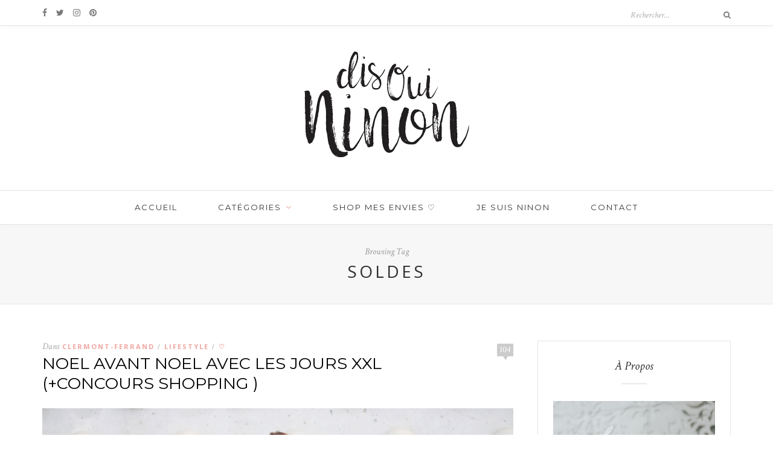

--- FILE ---
content_type: text/html; charset=UTF-8
request_url: http://disouininon.com/tag/soldes/
body_size: 7839
content:
<!DOCTYPE html>
<html lang="fr-FR"
	prefix="og: http://ogp.me/ns#" >
<head>

	<meta charset="UTF-8">
	<meta http-equiv="X-UA-Compatible" content="IE=edge">
	<meta name="viewport" content="width=device-width, initial-scale=1">

	<title>soldes | Dis Oui Ninon</title>

	<link rel="profile" href="http://gmpg.org/xfn/11" />
	
		<link rel="shortcut icon" href="http://disouininon.com/wp-content/uploads/2016/07/flaticon.png" />
		
	<link rel="alternate" type="application/rss+xml" title="Dis Oui Ninon RSS Feed" href="http://disouininon.com/feed/" />
	<link rel="alternate" type="application/atom+xml" title="Dis Oui Ninon Atom Feed" href="http://disouininon.com/feed/atom/" />
	<link rel="pingback" href="http://disouininon.com/xmlrpc.php" />

	                        <script>
                            /* You can add more configuration options to webfontloader by previously defining the WebFontConfig with your options */
                            if ( typeof WebFontConfig === "undefined" ) {
                                WebFontConfig = new Object();
                            }
                            WebFontConfig['google'] = {families: ['Lato:100,300,400', 'Oswald:300']};

                            (function() {
                                var wf = document.createElement( 'script' );
                                wf.src = 'https://ajax.googleapis.com/ajax/libs/webfont/1.5.3/webfont.js';
                                wf.type = 'text/javascript';
                                wf.async = 'true';
                                var s = document.getElementsByTagName( 'script' )[0];
                                s.parentNode.insertBefore( wf, s );
                            })();
                        </script>
                    
<!-- All in One SEO Pack 2.12 by Michael Torbert of Semper Fi Web Design[228,263] -->

<meta name="keywords"  content="black friday,clermont,shopping,soldes" />

<link rel="canonical" href="http://disouininon.com/tag/soldes/" />
			<script type="text/javascript" >
				window.ga=window.ga||function(){(ga.q=ga.q||[]).push(arguments)};ga.l=+new Date;
				ga('create', 'UA-61748073-1', 'auto');
				// Plugins
				
				ga('send', 'pageview');
			</script>
			<script async src="https://www.google-analytics.com/analytics.js"></script>
			<!-- /all in one seo pack -->
<link rel='dns-prefetch' href='//fonts.googleapis.com' />
<link rel='dns-prefetch' href='//s.w.org' />
<link rel="alternate" type="application/rss+xml" title="Dis Oui Ninon &raquo; Flux" href="http://disouininon.com/feed/" />
<link rel="alternate" type="application/rss+xml" title="Dis Oui Ninon &raquo; Flux des commentaires" href="http://disouininon.com/comments/feed/" />
<link rel="alternate" type="application/rss+xml" title="Dis Oui Ninon &raquo; Flux de l’étiquette soldes" href="http://disouininon.com/tag/soldes/feed/" />
		<script type="text/javascript">
			window._wpemojiSettings = {"baseUrl":"https:\/\/s.w.org\/images\/core\/emoji\/2.3\/72x72\/","ext":".png","svgUrl":"https:\/\/s.w.org\/images\/core\/emoji\/2.3\/svg\/","svgExt":".svg","source":{"concatemoji":"http:\/\/disouininon.com\/wp-includes\/js\/wp-emoji-release.min.js?ver=4.8.27"}};
			!function(t,a,e){var r,i,n,o=a.createElement("canvas"),l=o.getContext&&o.getContext("2d");function c(t){var e=a.createElement("script");e.src=t,e.defer=e.type="text/javascript",a.getElementsByTagName("head")[0].appendChild(e)}for(n=Array("flag","emoji4"),e.supports={everything:!0,everythingExceptFlag:!0},i=0;i<n.length;i++)e.supports[n[i]]=function(t){var e,a=String.fromCharCode;if(!l||!l.fillText)return!1;switch(l.clearRect(0,0,o.width,o.height),l.textBaseline="top",l.font="600 32px Arial",t){case"flag":return(l.fillText(a(55356,56826,55356,56819),0,0),e=o.toDataURL(),l.clearRect(0,0,o.width,o.height),l.fillText(a(55356,56826,8203,55356,56819),0,0),e===o.toDataURL())?!1:(l.clearRect(0,0,o.width,o.height),l.fillText(a(55356,57332,56128,56423,56128,56418,56128,56421,56128,56430,56128,56423,56128,56447),0,0),e=o.toDataURL(),l.clearRect(0,0,o.width,o.height),l.fillText(a(55356,57332,8203,56128,56423,8203,56128,56418,8203,56128,56421,8203,56128,56430,8203,56128,56423,8203,56128,56447),0,0),e!==o.toDataURL());case"emoji4":return l.fillText(a(55358,56794,8205,9794,65039),0,0),e=o.toDataURL(),l.clearRect(0,0,o.width,o.height),l.fillText(a(55358,56794,8203,9794,65039),0,0),e!==o.toDataURL()}return!1}(n[i]),e.supports.everything=e.supports.everything&&e.supports[n[i]],"flag"!==n[i]&&(e.supports.everythingExceptFlag=e.supports.everythingExceptFlag&&e.supports[n[i]]);e.supports.everythingExceptFlag=e.supports.everythingExceptFlag&&!e.supports.flag,e.DOMReady=!1,e.readyCallback=function(){e.DOMReady=!0},e.supports.everything||(r=function(){e.readyCallback()},a.addEventListener?(a.addEventListener("DOMContentLoaded",r,!1),t.addEventListener("load",r,!1)):(t.attachEvent("onload",r),a.attachEvent("onreadystatechange",function(){"complete"===a.readyState&&e.readyCallback()})),(r=e.source||{}).concatemoji?c(r.concatemoji):r.wpemoji&&r.twemoji&&(c(r.twemoji),c(r.wpemoji)))}(window,document,window._wpemojiSettings);
		</script>
		<style type="text/css">
img.wp-smiley,
img.emoji {
	display: inline !important;
	border: none !important;
	box-shadow: none !important;
	height: 1em !important;
	width: 1em !important;
	margin: 0 .07em !important;
	vertical-align: -0.1em !important;
	background: none !important;
	padding: 0 !important;
}
</style>
<link rel='stylesheet' id='contact-form-7-css'  href='http://disouininon.com/wp-content/plugins/contact-form-7/includes/css/styles.css?ver=4.6.1' type='text/css' media='all' />
<link rel='stylesheet' id='flowplayer-css-css'  href='http://disouininon.com/wp-content/plugins/easy-video-player/lib/skin/skin.css?ver=4.8.27' type='text/css' media='all' />
<link rel='stylesheet' id='googlefonts-css'  href='http://fonts.googleapis.com/css?family=Montserrat:400|Open+Sans:400|Montserrat:700&subset=latin' type='text/css' media='all' />
<link rel='stylesheet' id='sp_style-css'  href='http://disouininon.com/wp-content/themes/disouininon/style.css?ver=4.8.27' type='text/css' media='all' />
<link rel='stylesheet' id='fontawesome-css-css'  href='http://disouininon.com/wp-content/themes/disouininon/css/font-awesome.min.css?ver=4.8.27' type='text/css' media='all' />
<link rel='stylesheet' id='bxslider-css-css'  href='http://disouininon.com/wp-content/themes/disouininon/css/jquery.bxslider.css?ver=4.8.27' type='text/css' media='all' />
<link rel='stylesheet' id='responsive-css'  href='http://disouininon.com/wp-content/themes/disouininon/css/responsive.css?ver=4.8.27' type='text/css' media='all' />
<link rel='stylesheet' id='default_font-css'  href='https://fonts.googleapis.com/css?family=Open+Sans%3A400%2C400italic%2C700%2C700italic&#038;subset=latin%2Clatin-ext&#038;ver=4.8.27' type='text/css' media='all' />
<link rel='stylesheet' id='default_headings-css'  href='https://fonts.googleapis.com/css?family=Playfair+Display%3A400%2C400italic%2C700%2C700italic&#038;subset=latin%2Clatin-ext&#038;ver=4.8.27' type='text/css' media='all' />
<link rel='stylesheet' id='default_secondary-css'  href='https://fonts.googleapis.com/css?family=Crimson+Text%3A400%2C400italic%2C700&#038;ver=4.8.27' type='text/css' media='all' />
<link rel='stylesheet' id='instag-slider-css'  href='http://disouininon.com/wp-content/plugins/instagram-slider-widget/assets/css/instag-slider.css?ver=1.4.3' type='text/css' media='all' />
<link rel='stylesheet' id='sccss_style-css'  href='http://disouininon.com?sccss=1&#038;ver=4.8.27' type='text/css' media='all' />
<link rel='stylesheet' id='redux-field-footer_links-css-css'  href='http://disouininon.com/wp-content/plugins/minigo/inc/field-footer-links/field-footer-links.css?ver=1' type='text/css' media='all' />
<link rel='stylesheet' id='colorpicker-premio-css'  href='http://disouininon.com/wp-content/plugins/minigo/inc/field-footer-links/colorpicker-premio.css?ver=1' type='text/css' media='all' />
<script type='text/javascript' src='http://disouininon.com/wp-includes/js/jquery/jquery.js?ver=1.12.4'></script>
<script type='text/javascript' src='http://disouininon.com/wp-includes/js/jquery/jquery-migrate.min.js?ver=1.4.1'></script>
<script type='text/javascript' src='http://disouininon.com/wp-content/plugins/easy-video-player/lib/flowplayer.min.js?ver=4.8.27'></script>
<script type='text/javascript' src='http://disouininon.com/wp-content/plugins/instagram-slider-widget/assets/js/jquery.flexslider-min.js?ver=2.2'></script>
<link rel='https://api.w.org/' href='http://disouininon.com/wp-json/' />
<link rel="EditURI" type="application/rsd+xml" title="RSD" href="http://disouininon.com/xmlrpc.php?rsd" />
<link rel="wlwmanifest" type="application/wlwmanifest+xml" href="http://disouininon.com/wp-includes/wlwmanifest.xml" /> 
<meta name="generator" content="WordPress 4.8.27" />
<!-- This content is generated with the Easy Video Player plugin v1.1.6 - http://noorsplugin.com/wordpress-video-plugin/ --><script>flowplayer.conf.embed = false;flowplayer.conf.keyboard = false;</script><!-- Easy Video Player plugin --><style type='text/css' media='screen'>
	h1{ font-family:"Montserrat", arial, sans-serif;}
	h2{ font-family:"Montserrat", arial, sans-serif;}
	h3{ font-family:"Montserrat", arial, sans-serif;}
	h4{ font-family:"Montserrat", arial, sans-serif;}
	h5{ font-family:"Montserrat", arial, sans-serif;}
	h6{ font-family:"Montserrat", arial, sans-serif;}
	blockquote{ font-family:"Montserrat", arial, sans-serif;}
	li{ font-family:"Montserrat", arial, sans-serif;}
	p{ font-family:"Open Sans", arial, sans-serif;}
	h1{ font-family:"Montserrat", arial, sans-serif;}
</style>
<!-- fonts delivered by Wordpress Google Fonts, a plugin by Adrian3.com -->    <style type="text/css">
	
		#header { padding-top:20px; padding-bottom:30px; }
						#top-social a { color:#7a7a7a; }				#top-search i { color:#7a7a7a; }																				#nav-wrapper .menu li.current-menu-item a, #nav-wrapper .menu li > a:hover { color:#333333 }														.slicknav_menu .slicknav_icon-bar { background-color:#333333; }												#mobile-social a { color:#333333; }				
				.widget-title { color:#333333; }				.social-widget a { color:#333333; }				
				#footer .widget-title { color:#333333; }				#footer .widget p, #footer .widget { color:#333333; }		#footer .widget ul li a, #footer .widget a { color:#333333; }				.footer-social a:hover { color:#333333; }								
		.post-header h2 a, .post-header h1 { color:#000000; }						.post-entry p { color:#333333; }		.post-entry h1, .post-entry h2, .post-entry h3, .post-entry h4, .post-entry h5, .post-entry h6 { color:#333333; }						.more-button { color:#888888; }		.more-button:hover { background:#c9c9c9; }		.more-button:hover { border-color:#e8e8e8; }						.post-share a:hover { color:#333333; }		
		.cart-contents:before { color:#7a7a7a; }		.cart-contents .sp-count { background:#efa7a1; }						
		
																						
				
    </style>
    <style type="text/css" title="dynamic-css" class="options-output">.minigo .nav-social a:nth-child(2){color: #000000;background: ;border-color: #000000;}.minigo .nav-social a:nth-child(2){color: #000000;background: ;border-color: #000000;}.minigo .nav-social a:nth-child(3){color: ;background: ;border-color: ;}.minigo .nav-social a:hover:nth-child(2){color: #000000;background: ;border-color: #000000;}.minigo .nav-social a:hover:nth-child(2){color: ;background: ;border-color: ;}.minigo .nav-social a:hover:nth-child(3){color: ;background: ;border-color: ;}</style>	
</head>

<body class="archive tag tag-soldes tag-270">
	
		<div id="top-bar">
		
		<div class="container">
			
						<div id="top-social">
				
				<a href="http://facebook.com/disouininon/" target="_blank"><i class="fa fa-facebook"></i></a>				<a href="http://twitter.com/ninonchka" target="_blank"><i class="fa fa-twitter"></i></a>				<a href="http://instagram.com/disouininon/" target="_blank"><i class="fa fa-instagram"></i></a>				<a href="http://pinterest.com/Disouininon/" target="_blank"><i class="fa fa-pinterest"></i></a>																																												
			</div>
						
						
						<div id="top-search">

				<form role="search" method="get" id="searchform" action="http://disouininon.com/">
		<input type="text" placeholder="Rechercher…" name="s" id="s" />
		<i class="fa fa-search"></i>
</form>				
			</div>
						
		</div>
		
	</div>
		
	<header id="header">
	
		<div class="container">
		
			<div id="logo">
				
									
											<h2><a href="http://disouininon.com"><img src="http://disouininon.com/wp-content/uploads/2016/10/logo-ninon.png" alt="Dis Oui Ninon" /></a></h2>
										
								
			</div>
		
		</div>
	
	</header>
	
	<nav id="navigation">
	
		<div class="container">
			
			<div id="nav-wrapper">
			
				<ul id="menu-menu-principal" class="menu"><li id="menu-item-4760" class="menu-item menu-item-type-custom menu-item-object-custom menu-item-home menu-item-4760"><a href="http://disouininon.com/">Accueil</a></li>
<li id="menu-item-4761" class="menu-item menu-item-type-custom menu-item-object-custom menu-item-has-children menu-item-4761"><a href="#">Catégories</a>
<ul  class="sub-menu">
	<li id="menu-item-4792" class="menu-item menu-item-type-taxonomy menu-item-object-category menu-item-4792"><a href="http://disouininon.com/category/clermont-ferrand/">CLERMONT-FERRAND</a></li>
	<li id="menu-item-4798" class="menu-item menu-item-type-taxonomy menu-item-object-category menu-item-has-children menu-item-4798"><a href="http://disouininon.com/category/voyages/">VOYAGES</a>
	<ul  class="sub-menu">
		<li id="menu-item-4802" class="menu-item menu-item-type-taxonomy menu-item-object-category menu-item-4802"><a href="http://disouininon.com/category/voyages/copenhague-mes-voyages/">Copenhague</a></li>
		<li id="menu-item-6359" class="menu-item menu-item-type-taxonomy menu-item-object-category menu-item-6359"><a href="http://disouininon.com/category/voyages/ibiza/">Ibiza</a></li>
		<li id="menu-item-4803" class="menu-item menu-item-type-taxonomy menu-item-object-category menu-item-4803"><a href="http://disouininon.com/category/voyages/les-pouilles-mes-voyages/">Les Pouilles</a></li>
		<li id="menu-item-5631" class="menu-item menu-item-type-taxonomy menu-item-object-category menu-item-5631"><a href="http://disouininon.com/category/voyages/londres-mes-voyages/">Londres</a></li>
		<li id="menu-item-4804" class="menu-item menu-item-type-taxonomy menu-item-object-category menu-item-4804"><a href="http://disouininon.com/category/voyages/lisbonne-mes-voyages/">Lisbonne</a></li>
		<li id="menu-item-4805" class="menu-item menu-item-type-taxonomy menu-item-object-category menu-item-4805"><a href="http://disouininon.com/category/voyages/lyon/">Lyon</a></li>
		<li id="menu-item-4806" class="menu-item menu-item-type-taxonomy menu-item-object-category menu-item-4806"><a href="http://disouininon.com/category/voyages/majorque-mes-voyages/">Majorque</a></li>
		<li id="menu-item-6778" class="menu-item menu-item-type-taxonomy menu-item-object-category menu-item-6778"><a href="http://disouininon.com/category/voyages/mexique/">Mexique</a></li>
		<li id="menu-item-4807" class="menu-item menu-item-type-taxonomy menu-item-object-category menu-item-4807"><a href="http://disouininon.com/category/voyages/new-york/">New-York</a></li>
		<li id="menu-item-4808" class="menu-item menu-item-type-taxonomy menu-item-object-category menu-item-4808"><a href="http://disouininon.com/category/voyages/paris/">Paris</a></li>
	</ul>
</li>
	<li id="menu-item-7566" class="menu-item menu-item-type-taxonomy menu-item-object-category menu-item-7566"><a href="http://disouininon.com/category/maternite/">MATERNITÉ</a></li>
	<li id="menu-item-4793" class="menu-item menu-item-type-taxonomy menu-item-object-category menu-item-has-children menu-item-4793"><a href="http://disouininon.com/category/look-style-mode/">MODE</a>
	<ul  class="sub-menu">
		<li id="menu-item-4794" class="menu-item menu-item-type-taxonomy menu-item-object-category menu-item-4794"><a href="http://disouininon.com/category/look-style-mode/elle/">Elle</a></li>
	</ul>
</li>
	<li id="menu-item-6353" class="menu-item menu-item-type-taxonomy menu-item-object-category menu-item-6353"><a href="http://disouininon.com/category/beaute-makeup/">BEAUTE</a></li>
	<li id="menu-item-6160" class="menu-item menu-item-type-taxonomy menu-item-object-category menu-item-6160"><a href="http://disouininon.com/category/deco/">DECO</a></li>
	<li id="menu-item-4800" class="menu-item menu-item-type-taxonomy menu-item-object-category menu-item-4800"><a href="http://disouininon.com/category/lifestyle/">LIFESTYLE</a></li>
	<li id="menu-item-4796" class="menu-item menu-item-type-taxonomy menu-item-object-category menu-item-4796"><a href="http://disouininon.com/category/humeurs-mood/">HUMEURS</a></li>
	<li id="menu-item-4797" class="menu-item menu-item-type-taxonomy menu-item-object-category menu-item-4797"><a href="http://disouininon.com/category/cuisine-recettes-veggie/">MIAM</a></li>
	<li id="menu-item-4801" class="menu-item menu-item-type-taxonomy menu-item-object-category menu-item-4801"><a href="http://disouininon.com/category/do-it-yourself-diy/">DO IT YOURSELF</a></li>
	<li id="menu-item-4799" class="menu-item menu-item-type-taxonomy menu-item-object-category menu-item-4799"><a href="http://disouininon.com/category/balade-randonnees-nature-auvergne/">BALADE</a></li>
</ul>
</li>
<li id="menu-item-4757" class="menu-item menu-item-type-post_type menu-item-object-page menu-item-4757"><a href="http://disouininon.com/mes-envies/">SHOP MES ENVIES ♡</a></li>
<li id="menu-item-4756" class="menu-item menu-item-type-post_type menu-item-object-page menu-item-4756"><a href="http://disouininon.com/je-suis-ninon/">JE SUIS NINON</a></li>
<li id="menu-item-4759" class="menu-item menu-item-type-post_type menu-item-object-page menu-item-4759"><a href="http://disouininon.com/contactez-moi/">Contact</a></li>
</ul>				
			</div>
			
			<div class="menu-mobile"></div>
			
			<div id="mobile-social">
				
				<a href="http://facebook.com/disouininon/" target="_blank"><i class="fa fa-facebook"></i></a>				<a href="http://twitter.com/ninonchka" target="_blank"><i class="fa fa-twitter"></i></a>				<a href="http://instagram.com/disouininon/" target="_blank"><i class="fa fa-instagram"></i></a>				<a href="http://pinterest.com/Disouininon/" target="_blank"><i class="fa fa-pinterest"></i></a>																																								
			</div>
		
		</div>
	
	</nav>	
	<div class="archive-box">
		
		<div class="container">
			
			<span>Browsing Tag</span>
			<h1>soldes</h1>
			
		</div>
		
	</div>
	
	<div class="container">
		
		<div id="content">
		
			<div id="main" >
			
								
									
											
						<article id="post-5286" class="post-5286 post type-post status-publish format-gallery has-post-thumbnail hentry category-clermont-ferrand category-lifestyle category-coup-de-coeur tag-black-friday tag-clermont tag-shopping tag-soldes post_format-post-format-gallery">
					
	<div class="post-header">
		
				<span class="comment-box"><a href="http://disouininon.com/noel-avant-noel-avec-le-black-friday-concours-shopping/#comments">104</a></span>
			
				<span class="cat"><span class="by">Dans</span> <a href="http://disouininon.com/category/clermont-ferrand/" rel="category tag">CLERMONT-FERRAND</a><span>/</span> <a href="http://disouininon.com/category/lifestyle/" rel="category tag">LIFESTYLE</a><span>/</span> <a href="http://disouininon.com/category/coup-de-coeur/" rel="category tag">♡</a></span>
				
					<h2><a href="http://disouininon.com/noel-avant-noel-avec-le-black-friday-concours-shopping/">NOEL AVANT NOEL AVEC LES JOURS XXL (+CONCOURS SHOPPING )</a></h2>
				
	</div>
	
		
				
			
		
	<div class="post-entry"> 
		
				
							
				<p style="text-align: justify;"><img class="size-full wp-image-5287 aligncenter" src="http://disouininon.com/wp-content/uploads/2016/11/blogueuse-clermont-1.jpg" alt="blogueuse-clermont" width="5472" height="3648" srcset="http://disouininon.com/wp-content/uploads/2016/11/blogueuse-clermont-1.jpg 5472w, http://disouininon.com/wp-content/uploads/2016/11/blogueuse-clermont-1-300x200.jpg 300w, http://disouininon.com/wp-content/uploads/2016/11/blogueuse-clermont-1-768x512.jpg 768w, http://disouininon.com/wp-content/uploads/2016/11/blogueuse-clermont-1-1024x683.jpg 1024w, http://disouininon.com/wp-content/uploads/2016/11/blogueuse-clermont-1-1140x760.jpg 1140w" sizes="(max-width: 5472px) 100vw, 5472px" />Hello ♡ ! Cette tête de surprise je vous la réserve depuis déjà quelques jours parce que ce qui va suivre va être bien cool et j&rsquo;avais vraiment hâte de vous en parler.  Vendredi a lieu le traditionnel évènement venu des USA le<strong> Black Friday !</strong> Et pas de raison que l&rsquo;on n&rsquo;en profite pas nous aussi petits Frenchies. Je ne vous présente pas le principe, c&rsquo;est « the journée » pour les accros du shopping &#8230; offres à gogo, bons plans, <strong>c&rsquo;est Noël avant Noël avec des offres exceptionnelles </strong>pour profiter de la collection automne-hiver ! <a href="http://disouininon.com/noel-avant-noel-avec-le-black-friday-concours-shopping/" class="more-link"><span class="more-button">Lire l’article &rarr;</span></a></p>
				
					
				
				
								
	</div>
	
		
	<div class="post-meta">
		<div class="meta-info">
			<span class="meta-date">22 novembre 2016</span> <span class="by">By</span> <a href="http://disouininon.com/author/admin/" title="Articles par Dis Oui Ninon" rel="author">Dis Oui Ninon</a>		</div>
		
			
		<div class="post-share">
		
						
			<a target="_blank" href="https://www.facebook.com/sharer/sharer.php?u=http://disouininon.com/noel-avant-noel-avec-le-black-friday-concours-shopping/"><i class="fa fa-facebook"></i> <span>Partager</span></a>
			<a target="_blank" href="https://twitter.com/home?status=Check%20out%20this%20article:%20NOEL+AVANT+NOEL+AVEC+LES+JOURS+XXL+%28%2BCONCOURS+SHOPPING+%29%20-%20http://disouininon.com/noel-avant-noel-avec-le-black-friday-concours-shopping/"><i class="fa fa-twitter"></i> <span>Tweeter</span></a>
						<a data-pin-do="none" target="_blank" href="https://pinterest.com/pin/create/button/?url=http://disouininon.com/noel-avant-noel-avec-le-black-friday-concours-shopping/&media=http://disouininon.com/wp-content/uploads/2016/11/blogueuse-clermont-1.jpg&description=NOEL AVANT NOEL AVEC LES JOURS XXL (+CONCOURS SHOPPING )"><i class="fa fa-pinterest"></i> <span>Epingler</span></a>
			<a target="_blank" href="https://plus.google.com/share?url=http://disouininon.com/noel-avant-noel-avec-le-black-friday-concours-shopping/"><i class="fa fa-google-plus"></i> <span>+1</span></a>
			
			
		</div>
				
	</div>
		
				
				
				
	
</article>						
						
						
								
								
						
	<div class="pagination ">

		<div class="older"></div>
		<div class="newer"></div>
		
	</div>
					
					
							
			</div>

<aside id="sidebar">
	
	<div id="solopine_about_widget-5" class="widget solopine_about_widget"><h4 class="widget-title"> À Propos </h4><span class="widget-divider"></span>			
			<div class="about-widget">
				
								<div class="about-img">
					<img src="http://disouininon.com/wp-content/uploads/2019/04/Capture-d’écran-2019-04-12-à-09.55.52.png" alt=" À Propos " />
				</div>
								
								<p>Ninon c'est moi ! J'ai 29 ans, je suis Clermontoise . Peut-être m'avez-vous déjà croisée avec Léon, mon acolyte à poils. Ici on parle de tout mais surtout on partage : maternité, voyage, cuisine, déco, bonnes adresses, mode ... en bref, tout ce à quoi je dis oui.  </p>
								
								<span class="about-autograph"><img src="http://disouininon.com/wp-content/uploads/2016/10/signature.jpg" alt="" /></span>
								
			</div>
			
		</div><div id="solopine_social_widget-3" class="widget solopine_social_widget"><h4 class="widget-title">Rejoignez-moi par ici </h4><span class="widget-divider"></span>		
			<div class="social-widget">
				<a href="http://facebook.com/disouininon/" target="_blank"><i class="fa fa-facebook"></i></a>				<a href="http://twitter.com/ninonchka" target="_blank"><i class="fa fa-twitter"></i></a>				<a href="http://instagram.com/disouininon/" target="_blank"><i class="fa fa-instagram"></i></a>				<a href="http://pinterest.com/Disouininon/" target="_blank"><i class="fa fa-pinterest"></i></a>																																											</div>
			
			
		</div><div id="null-instagram-feed-6" class="widget null-instagram-feed"><h4 class="widget-title">Instagram</h4><span class="widget-divider"></span>Instagram a retourné des données invalides.<p class="clear"><a href="//instagram.com/disouininon/" rel="me" target="_blank" class="">https://www.instagram.com/disouininon/</a></p></div><div id="solopine_latest_news_widget-4" class="widget solopine_latest_news_widget"><h4 class="widget-title">Mes bonnes adresses</h4><span class="widget-divider"></span>			<ul class="side-newsfeed">
			
						
				<li>
				
					<div class="side-item">
											
												<div class="side-image">
							<a href="http://disouininon.com/fox-and-peonies-clermont-ferrand/" rel="bookmark"><img width="550" height="460" src="http://disouininon.com/wp-content/uploads/2018/11/main-sauvage-doudou-clermont-550x460.jpg" class="side-item-thumb wp-post-image" alt="" /></a>
						</div>
												<div class="side-item-text">
							<h4><a href="http://disouininon.com/fox-and-peonies-clermont-ferrand/" rel="bookmark">FOX AND PEONIES (+CODE PROMO)</a></h4>
							<span class="side-item-meta">30 novembre 2018</span>
						</div>
					</div>
				
				</li>
			
						
				<li>
				
					<div class="side-item">
											
												<div class="side-image">
							<a href="http://disouininon.com/mexique-city-guide/" rel="bookmark"><img width="550" height="460" src="http://disouininon.com/wp-content/uploads/2018/01/mexique-city-guide-550x460.jpg" class="side-item-thumb wp-post-image" alt="" /></a>
						</div>
												<div class="side-item-text">
							<h4><a href="http://disouininon.com/mexique-city-guide/" rel="bookmark">MEXIQUE, MON CITY GUIDE</a></h4>
							<span class="side-item-meta">29 janvier 2018</span>
						</div>
					</div>
				
				</li>
			
						
				<li>
				
					<div class="side-item">
											
												<div class="side-image">
							<a href="http://disouininon.com/the-hoxton-paris/" rel="bookmark"><img width="550" height="460" src="http://disouininon.com/wp-content/uploads/2017/11/the-hoxton-hotel-550x460.jpg" class="side-item-thumb wp-post-image" alt="" /></a>
						</div>
												<div class="side-item-text">
							<h4><a href="http://disouininon.com/the-hoxton-paris/" rel="bookmark">J&rsquo;AI ADORÉ L&rsquo;HÔTEL THE HOXTON</a></h4>
							<span class="side-item-meta">22 novembre 2017</span>
						</div>
					</div>
				
				</li>
			
												
			</ul>
			
		</div><div id="text-6" class="widget widget_text"><h4 class="widget-title">Voyage au Mexique</h4><span class="widget-divider"></span>			<div class="textwidget"><p><iframe width="560" height="315" src="https://www.youtube.com/embed/71fO0vWKsDE?rel=0&amp;controls=0&amp;showinfo=0" frameborder="0" allow="autoplay; encrypted-media" allowfullscreen></iframe></p>
</div>
		</div>	
</aside>	
		<!-- END CONTENT -->
		</div>
		
	<!-- END CONTAINER -->
	</div>
	
	<footer id="footer">
		
		<div class="container">
			
						<div class="footer-widgets">
			
				<div class="footer-widget">
					<div id="text-4" class="widget widget_text">			<div class="textwidget"><p style="text-align:center; padding-top:20px;"><img src="http://disouininon.com/wp-content/uploads/2016/10/logo-ninon.png" width="240"></p></div>
		</div>				</div>
				
				<div class="footer-widget">
					<div id="solopine_latest_news_widget-2" class="widget solopine_latest_news_widget"><h4 class="widget-title">Mes balades</h4><span class="widget-divider"></span>			<ul class="side-newsfeed">
			
						
				<li>
				
					<div class="side-item">
											
												<div class="side-image">
							<a href="http://disouininon.com/clermont-neige/" rel="bookmark"><img width="550" height="460" src="http://disouininon.com/wp-content/uploads/2018/02/clermont-neige-blog-550x460.jpg" class="side-item-thumb wp-post-image" alt="" /></a>
						</div>
												<div class="side-item-text">
							<h4><a href="http://disouininon.com/clermont-neige/" rel="bookmark">SOUS LA NEIGE</a></h4>
							<span class="side-item-meta">5 février 2018</span>
						</div>
					</div>
				
				</li>
			
						
				<li>
				
					<div class="side-item">
											
												<div class="side-image">
							<a href="http://disouininon.com/le-jardin-cache/" rel="bookmark"><img width="550" height="460" src="http://disouininon.com/wp-content/uploads/2017/04/fleur-jardin-botanique-550x460.jpg" class="side-item-thumb wp-post-image" alt="" /></a>
						</div>
												<div class="side-item-text">
							<h4><a href="http://disouininon.com/le-jardin-cache/" rel="bookmark">LE JARDIN CACHÉ</a></h4>
							<span class="side-item-meta">9 avril 2017</span>
						</div>
					</div>
				
				</li>
			
												
			</ul>
			
		</div>				</div>
				
				<div class="footer-widget">
					<div id="solopine_latest_news_widget-3" class="widget solopine_latest_news_widget"><h4 class="widget-title">Mes recettes</h4><span class="widget-divider"></span>			<ul class="side-newsfeed">
			
						
				<li>
				
					<div class="side-item">
											
												<div class="side-image">
							<a href="http://disouininon.com/mes-recettes-au-cafe-avec-delonghi/" rel="bookmark"><img width="550" height="460" src="http://disouininon.com/wp-content/uploads/2022/10/blog-delonghi-550x460.png" class="side-item-thumb wp-post-image" alt="" /></a>
						</div>
												<div class="side-item-text">
							<h4><a href="http://disouininon.com/mes-recettes-au-cafe-avec-delonghi/" rel="bookmark">MES RECETTES AU CAFÉ AVEC DE&rsquo;LONGHI</a></h4>
							<span class="side-item-meta">13 octobre 2022</span>
						</div>
					</div>
				
				</li>
			
						
				<li>
				
					<div class="side-item">
											
												<div class="side-image">
							<a href="http://disouininon.com/mes-carbonara-veggie/" rel="bookmark"><img width="550" height="460" src="http://disouininon.com/wp-content/uploads/2018/04/carbonara-veggie-550x460.jpg" class="side-item-thumb wp-post-image" alt="" /></a>
						</div>
												<div class="side-item-text">
							<h4><a href="http://disouininon.com/mes-carbonara-veggie/" rel="bookmark">CARBONARA VEGGIE</a></h4>
							<span class="side-item-meta">6 avril 2018</span>
						</div>
					</div>
				
				</li>
			
												
			</ul>
			
		</div>				</div>
			
			</div>
						
						<div class="footer-social">
			
				<a href="http://facebook.com/disouininon/" target="_blank"><i class="fa fa-facebook"></i> <span>Facebook</span></a>				<a href="http://twitter.com/ninonchka" target="_blank"><i class="fa fa-twitter"></i> <span>Twitter</span></a>				<a href="http://instagram.com/disouininon/" target="_blank"><i class="fa fa-instagram"></i> <span>Instagram</span></a>				<a href="http://pinterest.com/Disouininon/" target="_blank"><i class="fa fa-pinterest"></i> <span>Pinterest</span></a>																																												
			</div>
						
		</div>
	
	</footer>
	
	<div id="instagram-footer">
	<div id="null-instagram-feed-2" class="instagram-widget null-instagram-feed"><h4 class="instagram-title">Instagram</h4>Instagram a retourné des données invalides.<p class="clear"><a href="//instagram.com/disouininon/" rel="me" target="_blank" class="">Suivez moi !</a></p></div>	</div>
	
	<div id="footer-copyright">
		
		<div class="container">
			
			<p>© 2021. Dis Oui Ninon. Tous droits réservés.</p>
			<a href="#" class="back-to-top">Retour en haut <i class="fa fa-angle-up"></i></a>			
		</div>
		
	</div>
	
	<script type='text/javascript' src='http://disouininon.com/wp-content/plugins/contact-form-7/includes/js/jquery.form.min.js?ver=3.51.0-2014.06.20'></script>
<script type='text/javascript'>
/* <![CDATA[ */
var _wpcf7 = {"recaptcha":{"messages":{"empty":"Merci de confirmer que vous n\u2019\u00eates pas un robot."}}};
/* ]]> */
</script>
<script type='text/javascript' src='http://disouininon.com/wp-content/plugins/contact-form-7/includes/js/scripts.js?ver=4.6.1'></script>
<script type='text/javascript' src='http://disouininon.com/wp-content/themes/disouininon/js/jquery.bxslider.min.js?ver=4.8.27'></script>
<script type='text/javascript' src='http://disouininon.com/wp-content/themes/disouininon/js/jquery.slicknav.min.js?ver=4.8.27'></script>
<script type='text/javascript' src='http://disouininon.com/wp-content/themes/disouininon/js/jquery.sticky.js?ver=4.8.27'></script>
<script type='text/javascript' src='http://disouininon.com/wp-content/themes/disouininon/js/fitvids.js?ver=4.8.27'></script>
<script type='text/javascript' src='http://disouininon.com/wp-content/themes/disouininon/js/solopine.js?ver=4.8.27'></script>
<script type='text/javascript' src='http://disouininon.com/wp-content/plugins/minigo/inc/field-footer-links/colorpicker-premio.js?ver=1769056896'></script>
<script type='text/javascript' src='http://disouininon.com/wp-includes/js/wp-embed.min.js?ver=4.8.27'></script>
	
</body>

</html>

--- FILE ---
content_type: text/plain
request_url: https://www.google-analytics.com/j/collect?v=1&_v=j102&a=1347324979&t=pageview&_s=1&dl=http%3A%2F%2Fdisouininon.com%2Ftag%2Fsoldes%2F&ul=en-us%40posix&dt=soldes%20%7C%20Dis%20Oui%20Ninon&sr=1280x720&vp=1280x720&_u=IEBAAEABAAAAACAAI~&jid=818087836&gjid=1987564589&cid=1864636552.1769056897&tid=UA-61748073-1&_gid=651413390.1769056897&_r=1&_slc=1&z=74903469
body_size: -450
content:
2,cG-5NKW258ZJ0